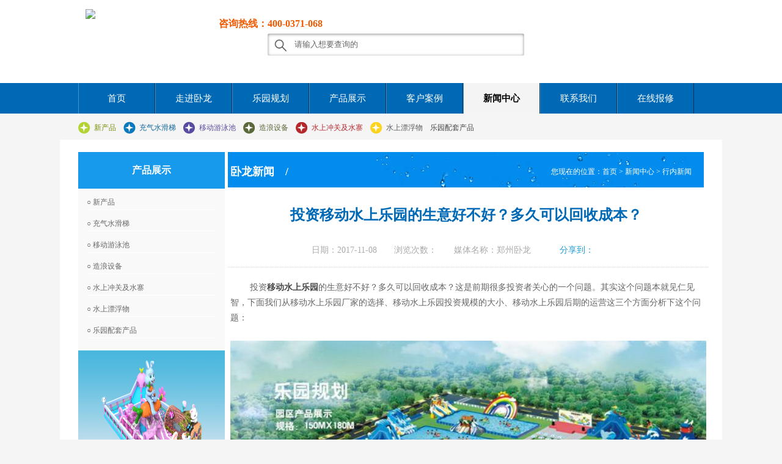

--- FILE ---
content_type: text/html
request_url: http://www.wolongwater.com/news/610.html
body_size: 7644
content:
<!DOCTYPE html PUBLIC "-//W3C//DTD XHTML 1.0 Transitional//EN" "http://www.w3.org/TR/xhtml1/DTD/xhtml1-transitional.dtd">
<html xmlns="http://www.w3.org/1999/xhtml">
<head>
<meta http-equiv="Content-Type" content="text/html; charset=gb2312" />  
<meta http-equiv="Content-Language" content="gb2312" />   
<title>投资移动水上乐园的生意好不好？多久可以回收成本？-行内新闻</title>
<meta name="Keywords" content="郑州市卧龙游乐动漫水世界，支架水池，支架游泳池，移动水乐园，充气水乐园，水上游乐设施，充气游泳池，充气水上游乐设备" />
<meta name="Description" content="移动水乐园,支架水池,水上游乐设施厂家郑州市卧龙游乐设备有限公司专注充气游乐设备行业22年,为广大动漫水世界项目投资者提供从盈利方案设计,产品
私人定制,项目运营指导到售后服务支持的一体化产品定制与解决方案."/> 
<link href="/Templates/ydsly/css/style.css" type="text/css" rel="stylesheet"/>
<script>
(function(){
    var bp = document.createElement('script');
    var curProtocol = window.location.protocol.split(':')[0];
    if (curProtocol === 'https') {
        bp.src = 'https://zz.bdstatic.com/linksubmit/push.js';        
    }
    else {
        bp.src = 'http://push.zhanzhang.baidu.com/push.js';
    }
    var s = document.getElementsByTagName("script")[0];
    s.parentNode.insertBefore(bp, s);
})();
</script>
</head>
<body>  
<div class="header_wrap"><div class="topbar">
  <div class="wlwrap">
    <div class="logo1"><a href="/"><img src="/images/logo.png"  /></a></div>
    <form method="get" name="product_myformsearch" action="/search.asp"class="gsearch-container">
      <input  class="sbutton"  type="submit"  />
      <input class="gsearch"   type="text" name="keys" value="请输入想要查询的"  onfocus="this.value=''"onblur="searchBlur()"  />
    </form>
    <div class="rexian">咨询热线：400-0371-068</div>
  </div>
</div>
<div class="navallt">
<ul class="menu"   id="menu">
		<li><a href="/">首页</a> </li>
		 
		<li> <a href="/about/19.html">走进卧龙</a></li>
		 
		<li> <a href="/guihua/1.html">乐园规划</a></li>
		 
		<li> <a href="/product/xinpin.html">产品展示</a></li>
		 
		<li> <a href="/case/1.html">客户案例</a></li>
		 
		<li> <a href="/news/1.html">新闻中心</a></li>
		 
		<li> <a href="/contact/15.html">联系我们</a></li>
		 
		<li> <a href="/gbook/35.html">在线报修</a></li>
		 
		<li> <a href="/xinxigongshi/index.html">信息公示</a></li>
		                 	
	</ul>	
</div>	





</div>
<div id="subnav_wrap">
	<div id="subnav">
		
			<a  id="menu_nav01"       href='/product/xinpin.html'  title='新产品'>新产品</a>
		
			<a   id="menu_nav02"      href='/product/shuihuati.html'  title='充气水滑梯'>充气水滑梯</a>
		
			<a    id="menu_nav03"     href='/product/youyongchi.html'  title='移动游泳池'>移动游泳池</a>
		
			<a     id="menu_nav04"    href='/productlist/zaolangshebei.html'  title='造浪设备'>造浪设备</a>
		
			<a      id="menu_nav05"   href='/product/chongguan.html'  title='水上冲关及水寨'>水上冲关及水寨</a>
		
			<a       id="menu_nav06"  href='/product/piaofuwu.html'  title='水上漂浮物'>水上漂浮物</a>
		
			<a       href='/product/1.html'  title='乐园配套产品'>乐园配套产品</a>
		
	</div>
</div>
<div id="main">
	<div id="content_wrap">  
		<div id="sidebar">	<div class="sidebar01">
		<h2><a href="/product/xinpin.html" title="/product/xinpin.html">产品展示</a>  </h2>
		<ul class="relatednews">
			
			<li><a href='/product/xinpin.html' title='[navlist:title]' target='_self'>○	新产品</a></li>
			
			<li><a href='/product/shuihuati.html' title='[navlist:title]' target='_self'>○	充气水滑梯</a></li>
			
			<li><a href='/product/youyongchi.html' title='[navlist:title]' target='_self'>○	移动游泳池</a></li>
			
			<li><a href='/productlist/zaolangshebei.html' title='[navlist:title]' target='_self'>○	造浪设备</a></li>
			
			<li><a href='/product/chongguan.html' title='[navlist:title]' target='_self'>○	水上冲关及水寨</a></li>
			
			<li><a href='/product/piaofuwu.html' title='[navlist:title]' target='_self'>○	水上漂浮物</a></li>
			
			<li><a href='/product/1.html' title='[navlist:title]' target='_self'>○	乐园配套产品</a></li>
										
		</ul>
	</div>
	<div id="banner_tabs" class="sidebar02" >
	  <ol>
		
	  <li ><a href='/product/xinpin/1304.html' title='心形跳床' target='_self' ><img src='/upLoad/product/month_2511/202511141516532864.jpg' alt='心形跳床' title='心形跳床' /></a>
		  <h3><a href='/product/xinpin/1304.html' title='心形跳床' target='_self' class="list_nam">心形跳床</a></h3>
	  </li>
		
	  <li ><a href='/product/xinpin/1242.html' title='兔宝探洞' target='_self' ><img src='/upLoad/product/month_2506/202506231555075463.jpg' alt='兔宝探洞' title='兔宝探洞' /></a>
		  <h3><a href='/product/xinpin/1242.html' title='兔宝探洞' target='_self' class="list_nam">兔宝探洞</a></h3>
	  </li>
		
	  <li ><a href='/product/xinpin/1240.html' title='萌兔水床乐园' target='_self' ><img src='/upLoad/product/month_2506/202506231507363533.jpg' alt='萌兔水床乐园' title='萌兔水床乐园' /></a>
		  <h3><a href='/product/xinpin/1240.html' title='萌兔水床乐园' target='_self' class="list_nam">萌兔水床乐园</a></h3>
	  </li>
		
	  <li ><a href='/product/xinpin/1203.html' title='组合式熊猫漂浮乐园水上充气城堡水面浮岛' target='_self' ><img src='/upLoad/product/month_2504/202504291032104588.jpg' alt='组合式熊猫漂浮乐园水上充气城堡水面浮岛' title='组合式熊猫漂浮乐园水上充气城堡水面浮岛' /></a>
		  <h3><a href='/product/xinpin/1203.html' title='组合式熊猫漂浮乐园水上充气城堡水面浮岛' target='_self' class="list_nam">组合式熊猫漂浮乐园</a></h3>
	  </li>
		
	  <li ><a href='/product/xinpin/1202.html' title='萌兔漂浮乐园水上充气城堡水面浮岛' target='_self' ><img src='/upLoad/product/month_2504/202504281035543963.jpg' alt='萌兔漂浮乐园水上充气城堡水面浮岛' title='萌兔漂浮乐园水上充气城堡水面浮岛' /></a>
		  <h3><a href='/product/xinpin/1202.html' title='萌兔漂浮乐园水上充气城堡水面浮岛' target='_self' class="list_nam">萌兔漂浮乐园</a></h3>
	  </li>
		
	  <li ><a href='/product/xinpin/1189.html' title='加勒比海盗漂浮乐园水上充气城堡水面浮岛' target='_self' ><img src='/upLoad/product/month_2503/202503241626539634.jpg' alt='加勒比海盗漂浮乐园水上充气城堡水面浮岛' title='加勒比海盗漂浮乐园水上充气城堡水面浮岛' /></a>
		  <h3><a href='/product/xinpin/1189.html' title='加勒比海盗漂浮乐园水上充气城堡水面浮岛' target='_self' class="list_nam">加勒比海盗漂浮乐园</a></h3>
	  </li>
		
	  <li ><a href='/product/xinpin/1188.html' title='畅游太空漂浮乐园水上充气城堡水面浮岛' target='_self' ><img src='/upLoad/product/month_2503/202503241624514642.jpg' alt='畅游太空漂浮乐园水上充气城堡水面浮岛' title='畅游太空漂浮乐园水上充气城堡水面浮岛' /></a>
		  <h3><a href='/product/xinpin/1188.html' title='畅游太空漂浮乐园水上充气城堡水面浮岛' target='_self' class="list_nam">畅游太空漂浮乐园</a></h3>
	  </li>
		
	  <li ><a href='/product/xinpin/1187.html' title='开心蛋糕漂浮乐园水上充气城堡水面浮岛' target='_self' ><img src='/upLoad/product/month_2503/202503241606082725.jpg' alt='开心蛋糕漂浮乐园水上充气城堡水面浮岛' title='开心蛋糕漂浮乐园水上充气城堡水面浮岛' /></a>
		  <h3><a href='/product/xinpin/1187.html' title='开心蛋糕漂浮乐园水上充气城堡水面浮岛' target='_self' class="list_nam">开心蛋糕漂浮乐园</a></h3>
	  </li>
		
	  <li ><a href='/product/xinpin/1183.html' title='猛犸象漂浮乐园水上充气城堡水面浮岛' target='_self' ><img src='/upLoad/product/month_2503/202503241621504874.jpg' alt='猛犸象漂浮乐园水上充气城堡水面浮岛' title='猛犸象漂浮乐园水上充气城堡水面浮岛' /></a>
		  <h3><a href='/product/xinpin/1183.html' title='猛犸象漂浮乐园水上充气城堡水面浮岛' target='_self' class="list_nam">猛犸象漂浮乐园</a></h3>
	  </li>
		
	  <li ><a href='/product/xinpin/1182.html' title='梦幻城堡漂浮乐园水上充气城堡水面浮岛' target='_self' ><img src='/upLoad/product/month_2503/202503241632239695.jpg' alt='梦幻城堡漂浮乐园水上充气城堡水面浮岛' title='梦幻城堡漂浮乐园水上充气城堡水面浮岛' /></a>
		  <h3><a href='/product/xinpin/1182.html' title='梦幻城堡漂浮乐园水上充气城堡水面浮岛' target='_self' class="list_nam">梦幻城堡漂浮乐园</a></h3>
	  </li>
		
	  </ol>
	</div>
	<div class="sidebar01">
		<h2><a href="/case/1.html" title="/case/1.html">客户案例</a>  </h2>
		<ul class="relatednews">
			
			<li><a href='/case/106.html' title='安徽阜阳充气城堡动漫嘉年华场地实拍' target='_self'>○	安徽阜阳充气城堡动漫嘉年华场地...	---	2016-04-07</a></li>
			
			<li><a href='/case/102.html' title='河南济源动漫水世界场地实拍图' target='_self'>○	河南济源动漫水世界场地实拍图	---	2016-04-07</a></li>
			
			<li><a href='/case/104.html' title='河南鄢陵客户场地实拍大型动漫嘉年华游乐水公园' target='_self'>○	河南鄢陵客户场地实拍大型动漫嘉...	---	2016-06-01</a></li>
			
			<li><a href='/case/105.html' title='山东苍山客户水上乐园现场实拍' target='_self'>○	山东苍山客户水上乐园现场实拍	---	2016-04-07</a></li>
										
		</ul>
	</div>
	<div class="sidebar01">
	<h2><a href="/news/1.html" title="/news/1.html">新闻中心</a>  </h2>
	<ul class="relatednews">
		
		<li><a href='/news/1336.html' title='一大片水域闲置着好可惜，熊猫漂浮乐园成为孩子们的欢乐天地' target='_self'>○	一大片水域闲置着好可惜，熊猫漂...	---	2026-01-30</a></li>
		
		<li><a href='/news/1335.html' title='卧龙水上休闲屋：融入水景，享受垂钓，提供更多亲水可能' target='_self'>○	卧龙水上休闲屋：融入水景，享受...	---	2026-01-29</a></li>
		
		<li><a href='/news/1334.html' title='夏日亲子时光，在可爱卡通猫的“守护”下清凉嬉水' target='_self'>○	夏日亲子时光，在可爱卡通猫的“...	---	2026-01-22</a></li>
		
		<li><a href='/news/1333.html' title='畅享夏日激情！卧龙“太空人大滑梯”带你体验飞越式戏水乐趣' target='_self'>○	畅享夏日激情！卧龙“太空人大滑...	---	2026-01-21</a></li>
									
	</ul>
	</div>
	<div class="sidebar03">
		<p class="p1">0371-85956138</p>
		<p class="p2"><a href="#">www.wolongyoule.com</a></p>
		<p class="p3">河南省郑州市新郑龙湖镇滨湖路与祥安路交叉口</p>
	</div>





</div>	
    	<div  id="content" > 
			<div class="Navigation">
				<div class="nav_name">您现在的位置：<a href="/">首页</a> > <a href="/news/1.html">新闻中心</a> > <a href="/newshy/1.html">行内新闻</a></div>
				<div class="nav_currentname"><h2>卧龙新闻　/</h2></div>
			</div>
			<h1 class="news_title">投资移动水上乐园的生意好不好？多久可以回收成本？</h1>  
        	<div class="news_date">
				<div class="date_left">日期：2017-11-08　　浏览次数：<script src="/inc/AspCms_Visits.asp?id=610"></script>　　媒体名称：郑州卧龙</div>
				<div class="date_right">			
					<div class="date_share">分享到：</div>
					<div class="bdsharebuttonbox bdshare-button-style1-32" data-bd-bind="1461813077794">
					<a href="#" class="bds_qzone" data-cmd="qzone" title="分享到QQ空间"></a>
					<a href="#" class="bds_tsina" data-cmd="tsina" title="分享到新浪微博"></a>
					<a href="#" class="bds_weixin" data-cmd="weixin" title="分享到微信"></a>
					<a href="#" class="bds_more" data-cmd="more"></a>
					</div>
					
				</div>
			</div>			
            <div class="news_info"><p>&nbsp; &nbsp; &nbsp; &nbsp; 投资<a href="http://www.wolongwater.com/product/xinpin.html" target="_self" style="text-decoration: none;"><strong>移动水上乐园</strong></a>的生意好不好？多久可以回收成本？这是前期很多投资者关心的一个问题。其实这个问题本就见仁见智，下面我们从移动水上乐园厂家的选择、移动水上乐园投资规模的大小、移动水上乐园后期的运营这三个方面分析下这个问题：</p><p>&nbsp;</p><p style="text-align: center;"><img src="/upLoad/image/20171108/15101248204865507.jpg" title="水上乐园规划图.jpg" alt="水上乐园规划图.jpg"/></p><p><br/></p><p>&nbsp; &nbsp; &nbsp; &nbsp;&nbsp;<strong>水上乐园厂家的选择</strong></p><p>&nbsp; &nbsp; &nbsp; &nbsp;&nbsp;外观相似的商品在质量、做工上却有着本质的区别，这就是很多人对正版趋之若鹜的原因。</p><p>&nbsp;</p><p style="text-align: center;"><img src="/upLoad/image/20171108/15101248392813123.jpg" title="冰雪世界海洋球.jpg" alt="冰雪世界海洋球.jpg"/></p><p><br/></p><p>&nbsp; &nbsp; &nbsp; &nbsp;&nbsp;<strong>其次是水上乐园规模的大小</strong></p><p>&nbsp; &nbsp; &nbsp; &nbsp;&nbsp;由于移动水上乐园采用定制服务，所以投资规模、大小各不相同。</p><p>&nbsp;</p><p style="text-align: center;"><img src="/upLoad/image/20171108/15101249307811903.jpg" title="1-160616110405L7.jpg" alt="1-160616110405L7.jpg"/></p><p><br/></p><p>&nbsp; &nbsp; &nbsp; &nbsp;&nbsp;<strong>移动水上乐园后期的运营</strong></p><p>&nbsp; &nbsp; &nbsp; &nbsp;&nbsp;俗话说“师傅领进门，修行看个人”，厂家把可以盈利的设备和运营方案教给你，至于后期的运营还是得靠经营者多下功夫。只要场地选择得当、服务态度友好、配套设施规划完善，那生意会越来越好，回收成本也会在原预期的基础上大幅度缩减。</p><p><br/></p><script src="/inc/AspCms_VisitsAdd.asp?id=610"></script></div>
			<div class="turn">
				<div class="turn-main">
					<p>上一篇：<a href="/news/609.html">除了广场还有哪些场地适合搭建移动水上乐园？</a></p>
					<p>下一篇：<a href="/news/613.html">海洋球乐园带来的商业价值有多大？</a></p>
				</div>
			</div>
       </div>        
        
        
       
    </div>
</div>    
<script type="text/javascript" src="/inc/AspCms_Statistics.asp"></script><div class="bottom">	
	<div class="sbanner"> <img  src="/Templates/ydsly/images/sbanner.png" alt="郑州卧龙移动水乐园"/></div>
	<div id="footer">	
		<div style="width:100%; height:auto ">
			<div style=" margin:16px auto 0 auto; width:100%;">
				keyword:　<a >充气水滑梯</a>　<a >支架水池</a> <a >造浪设备</a>　<a >动漫水世界</a>　<a >充气水池</a>　<a >拆装式游泳池</a>　<a >水上冲关</a>　<a >支架游泳池</a>　<a >夏季水乐园</a>　<a >嬉水乐园</a>　<a >水上漂浮物</a>　<a >水乐园配套设施</a>　<a >充气水上乐园</a>　<a >移动游泳池</a>　<a >移动水上乐园</a>　<a >水上乐园</a>　<a >卧龙</a>　<a >充气游泳池</a>
			</div>
		</div>
		<div class="footer_about">
			<div class="ft_contact fl">
				<p class="tit_lx">联系方式</p>
				<div class="lx_info_box">
					服务热线：13673711652</br>
					传真：0371-85956138</br>
					E-mail：<a href="mailto:wolongyoule@126.com">wolongyoule@126.com </a></br>
					企业QQ：2552684936
				</div>
			</div>
			<div class="ft_about fl">
				<dl>
					<dt>走进卧龙</dt>
					<dd><a  href="/about/19.html">公司简介</a></dd>
					<dd><a  href="/about/19.html">发展历程</a></dd>
					<dd><a  href="/about/19.html">荣誉资质</a></dd>
					<dd><a  href="/gbook/35.html">卧龙服务</a></dd>
				</dl>
			</div>

			<div class="ft_news fl">
				<dl>
					<dt>产品中心</dt>
					<dd><a  title="/product/xinpin.html" href="/product/xinpin.html">新产品</a></dd>
					<dd><a  title="/product/shuihuati.html" href="/product/shuihuati.html">充气水滑梯</a></dd>
					<dd><a  title="/product/youyongchi.html" href="/product/youyongchi.html">移动游泳池</a></dd>
					<dd><a  title="/productlist/zaolangshebei.html" href="/productlist/zaolangshebei.html">造浪设备</a></dd>
					<dd><a  title="/product/chongguan.html" href="/product/chongguan.html">水上冲关及水寨</a></dd>
					<dd><a  title="/product/piaofuwu.html" href="/product/piaofuwu.html">水上漂浮物</a></dd>
					<dd><a  title="/product/1.html" href="/product/1.html">乐园配套产品</a></dd>				
				</dl>				
			</div>

			<div class="ft_rl fl">
				<dl>
					<dt>新闻资讯</dt>
					<dd><a  title="/news/1.html" href="/news/1.html">集团新闻</a></dd>
					<dd><a  title="/news/1.html" href="/news/1.html">行业资讯</a></dd>					
				</dl>
			</div>
			
			<div class="ft_fw fl">
				<dl>
					<dt>服务支持</dt>
					<dd><a  href="/guihua/1.html">游乐场策划与运营</a></dd>
					<dd><a  href="/gbook/35.html">售前与售后服务</a></dd>
					<dd><a  href="/gbook/35.html">设备保养与维护</a></dd>
					<dd><a  href="/gbook/35.html">在线报修</a></dd>  
                                        <dd><a  href="/sitemap.html">站点地图</a></dd>         
				</dl>
			</div>
			<div class="clear"></div>
		</div>

		<div class="ftLink" >
		   <div class="ftLink_img fl"> <img  src="/Templates/ydsly/images/b_logo.png"  alt="郑州移动水乐园" width="183px" /></div>
			
			<br><a href="https://beian.miit.gov.cn/" target="_blank" rel="nofollow">豫ICP备13017088号-9</a> &#160;&#160;<a target="_blank" href="http://www.beian.gov.cn/portal/registerSystemInfo?recordcode=41018402000443" rel="nofollow"><img src="/images/wangan.png" style="vertical-align: text-bottom;"/>&#160;豫公网安备 41018402000443号</a> &#160;&#160; <a href="/xinxigongshi/" target="_blank" style="color:#FF680F">公司营业执照信息公示</a>
			<br>郑州市卧龙游乐设备有限公司_移动水上乐园 &#160;&#160;友情链接：<a  style="color:#D2D2D2" href="http://www.dmssj.com"target="_blank">动漫水世界</a><a  style="color:#D2D2D2" href="http://www.wolongyoule.com"target="_blank"> 支架游泳池</a><a  style="color:#D2D2D2" href="http://www.zzwolong.com.cn"target="_blank">充气城堡</a>
	    </div>
	</div>

</div>
<script src="/Templates/ydsly/js/jquery-3.7.1.min.js" type="text/javascript"></script> 
<script src="/Templates/ydsly/js/slider.js" type="text/javascript"></script>
<script type="text/javascript">
$(function() {
	var bannerSlider = new Slider($('#banner_tabs'), {
		time: 2000,
		delay: 400,
		event: 'hover',
		auto: true,
		mode: 'fade',
		controller: $('#bannerCtrl'),
		activeControllerCls: 'active'
	});
	$('#banner_tabs .flex-prev').click(function() {
		bannerSlider.prev()
	});
	$('#banner_tabs .flex-next').click(function() {
		bannerSlider.next()
	});
})
</script>
<!-- caidan -->
<script type="text/javascript">

  var urlstr = location.href;

  var domain = urlstr.split('/');

  var urlstatus=false;

  $("#menu a").each(function () {


    if ((urlstr + '/').indexOf($(this).attr('href')) >10&&$(this).attr('href')!='') {

      $(this).addClass('cur');$(this).css("color","#000"); urlstatus = true;

    } else {

      $(this).removeClass('cur');

    }
  });


switch(domain[3]){
	case "product":
		$("#menu a").eq(3).addClass('cur');$("#menu a").eq(3).css("color","#000");  urlstatus = true;
	break;
	case "case": 
		$("#menu a").eq(4).addClass('cur');$("#menu a").eq(4).css("color","#000");  urlstatus = true;
	break;
	case "news":
		$("#menu a").eq(5).addClass('cur');$("#menu a").eq(5).css("color","#000");  urlstatus = true;
	break;
}


if (!urlstatus) {$("#menu a").eq(0).addClass('cur');$("#menu a").eq(0).css("color","#000");}
</script>
<script type="text/javascript" src="/Templates/ydsly/js/jquery.sliderPro.min.js"></script>
<script type="text/javascript">
	$( document ).ready(function( $ ) {
		$( '#example5' ).sliderPro({
			width: 750,
			height: 420,
			orientation: 'vertical',
			loop: false,
			arrows: true,
			buttons: false,
			thumbnailsPosition: 'right',
			thumbnailPointer: true,
			thumbnailWidth: 200,
			breakpoints: {
				800: {
					thumbnailsPosition: 'bottom',
					thumbnailWidth: 270,
					thumbnailHeight: 100
				},
				500: {
					thumbnailsPosition: 'bottom',
					thumbnailWidth: 120,
					thumbnailHeight: 50
				}
			}
		});
	});
</script>



<!--share-->

</body>
</html>
<script language='javascript' src='http://swt.zoosnet.net/JS/LsJS.aspx?siteid=SWT70585716&float=1&lng=cn' type="text/javascript"></script>